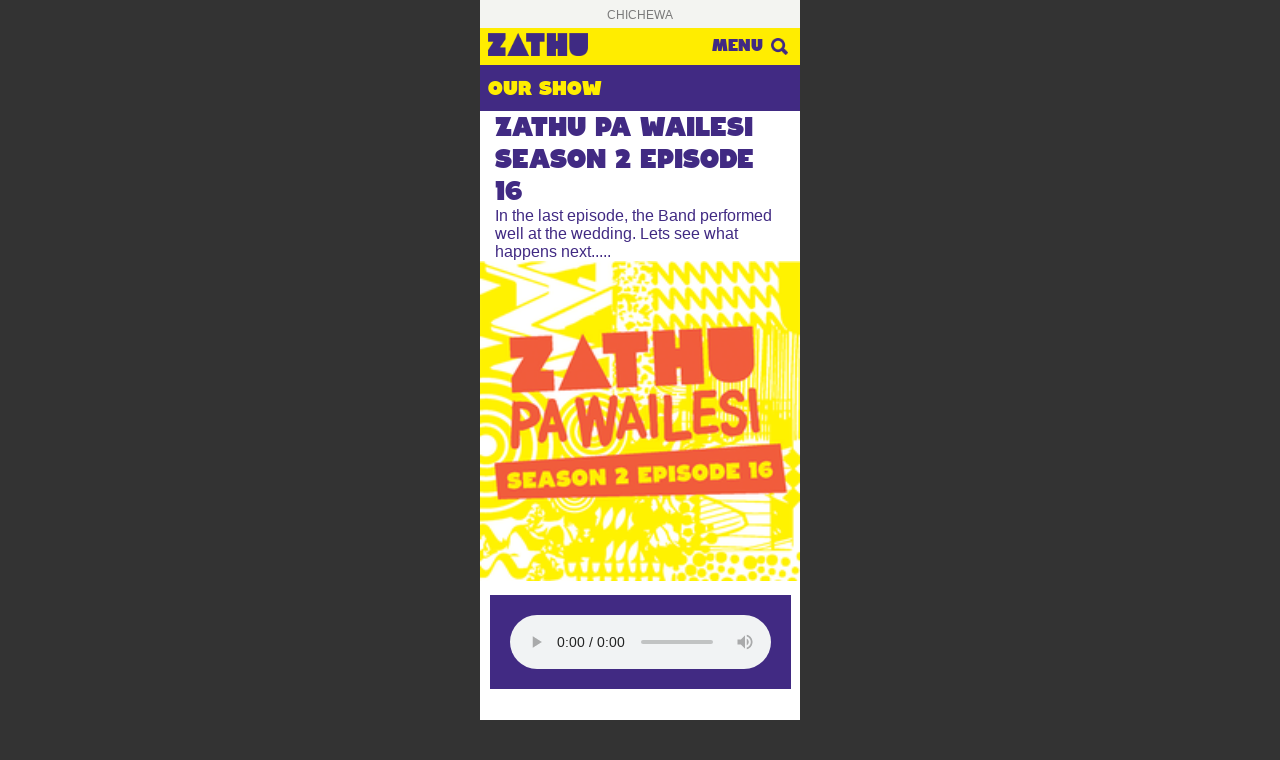

--- FILE ---
content_type: text/html; charset=utf-8
request_url: https://zathu.mw/en/sections/our-show/zathu-pa-wailesi-season-2-episode-16/
body_size: 11557
content:





<!DOCTYPE html>
<html dir="ltr" lang="en">
<head>
    <meta charset="utf-8" />
    <meta http-equiv="X-UA-Compatible" content="IE=edge" />
    
    <title>
        
            
                Zathu
             | Zathu Pa Wailesi Season 2 Episode 16
        
        
            
                - Zathu
            
        
    </title>

    <!-- Google Tag Manager -->
    
      <script>(function(w,d,s,l,i){w[l]=w[l]||[];w[l].push({'gtm.start':
      new Date().getTime(),event:'gtm.js'});var f=d.getElementsByTagName(s)[0],
      j=d.createElement(s),dl=l!='dataLayer'?'&l='+l:'';j.async=true;j.src=
      '//www.googletagmanager.com/gtm.js?id='+i+dl;f.parentNode.insertBefore(j,f);
      })(window,document,'script','dataLayer','GTM-PB6WSQ6');</script>
    
    <!-- End Google Tag Manager -->

    <!--Global Google Tag Manager -->
    
    <!-- End Global Google Tag Manager -->

    

    <meta name="description" content="" />
    <meta name="viewport" content="width=device-width, initial-scale=1" />
    <meta name="msapplication-TileColor" content="#ffffff" />
    <meta name="msapplication-TileImage" content="/static/img/zathu/zathu.2b772f99baa4.png" />
    <meta name="theme-color" content="#ffffff" />
    <link rel="apple-touch-icon" sizes="144x144" href="">
    <link rel="apple-touch-icon" sizes="180x180" href="">
    <link rel="icon" type="image/png" sizes="192x192"  href="">
    <link rel="icon" type="image/png" sizes="96x96" href="">
    <link rel="icon" type="image/png" sizes="32x32" href="">
    <link rel="icon" type="image/png" sizes="16x16" href="
        
            /static/img/zathu/zathu-favicon.7f8d3148bd41.ico
        ">
    <link rel="stylesheet" href="/static/_dist/zathu.css">

    
</head>
<body class="main zathu">
    <!-- Google Tag Manager (noscript) -->
    
     <noscript>
       <iframe src="//www.googletagmanager.com/ns.html?id=GTM-PB6WSQ6&client_session_id=&page_title=Zathu%20Pa%20Wailesi%20Season%202%20Episode%2016"
       height="0" width="0" style="display:none;visibility:hidden"></iframe>
     </noscript>
   
   <!-- End Google Tag Manager (noscript) -->

   <!-- Global Google Tag Manager (noscript) -->
   
   <!-- End Global Google Tag Manager (noscript) -->
    
    
    
        
            




  <div id="language-bar" class="languages">
    <div class="languages__wrapper">
      <ul class="languages-list">
        
        


    <li class="languages-list__item">
        
        <a href="/ny/sections/chichewa-translation-of-our-show/chichewa-translation-of-zathu-pa-wailesi-season-2-episode-16/" rel="alternate" hreflang="ny" class="languages-list__anchor">
            Chichewa
        </a>
    </li>


      </ul>
    </div>
  </div>

<div id="header" class="header">
    <header id="header-wrapper" class="header-wrapper">
        <div class="menu">
            <div class="logo">
                <a href="/" class="logo__anchor">
                    <img src="/static/img/zathu/zathu.2b772f99baa4.png" class="logo__image">
                </a>
            </div>
            <nav class="nav">
                <ul class="nav-list">
                    <li class="nav-list__item">
                        <a class="nav-list__anchor" href="#footer">Menu</a>
                    </li>
                    <!--  -->
                    <li id="search" class="nav-list__item">
                        <a class="nav-list__anchor" href="#footer">
                            <label>Search</label>
                        </a>
                    </li>
                </ul>
            </nav>
        </div>
    </header>
</div>

        

        <div class="container">
             
    
        


<div class="article-page">
    

<div class="section-page__banner">
    <a href="/en/sections/our-show/zathu-pa-wailesi-season-2-episode-16/" class="section-page__anchor">
        <h1 class="section-page__title">
            
                
                    Our Show
                
            
        </h1>
    </a>
</div>

    <div class="article-page__inner">
        <h1 class="heading heading--primary">Zathu Pa Wailesi Season 2 Episode 16</h1>
        
            <h3 class="heading heading--micro">In the last episode, the Band performed well at the wedding. Lets see what happens next.....</h3>
        
        
            <div class="article-page__image">
                
                <img alt="" src="https://ge-prd-eu-west-1-webapp-assets-01.s3.eu-west-1.amazonaws.com/zathu/media/images/website.max-360x200.png" class="article-page__thumbnail"/>
            </div>
        
        <div class="block-media">
            <div>
                <audio controls>
                    <source src="https://ge-prd-eu-west-1-webapp-assets-01.s3.eu-west-1.amazonaws.com/zathu/media/media/Zathu_Pa_Wailesi_Season_2_-_Episode_16.mp3" type="audio/mpeg">
                    Your browser does not support the audio element.
                </audio>
            </div>
            </div>
    </div>

    
    




    
        

<div id="comments" class="commenting commenting--on-article">
    
        <div class="heading heading--component">
            <h1 class="heading__component-title">Share your feedback</h1>
        </div>
    
    
    
    <!-- 
        
            <div class="call-to-action">
                <a href="/en/profiles/login/" class="call-to-action__submit">Log in to leave a comment.</a>
            </div>
        
     -->

    
    
</div>

    
    



<div class="article-page__recommendations">
    <h4 class="heading heading--related-up-next">
        Next up in
    </h4>
    <div class="article-teaser">
        <div class="teaser-stacklist">
            <div class="teaser-stacklist__item teaser-stacklist__item--split">
                
                    <div class="teaser-stacklist__thumbnail">
                        
                        <a href="/en/sections/our-show/zathu-pa-wailesi-season-2-episode-14/" class="teaser-stacklist__thumbnail-link">
                            <img alt="Zathu Pa Wailesi Season 2 Episode 14" src="https://ge-prd-eu-west-1-webapp-assets-01.s3.eu-west-1.amazonaws.com/zathu/media/images/ZATHU_SEASON_2_EPISODE_IMAGES__Page_14.max-360x200.jpg" class="teaser-stacklist__image"/>
                        </a>
                    </div>
                
            
                <div class="teaser-stacklist__content teaser-stacklist__content--split">
                    <a href="/en/sections/our-show/zathu-pa-wailesi-season-2-episode-14/" class="teaser-stacklist__anchor">
                        
                            <h3 class="teaser-stacklist__title">Zathu Pa Wailesi Season 2 Episode 14</h3>
                        
                    </a>
                    
                        
                            <p class="teaser-stacklist__subtitle"> Episode 14 is here, Listen as Gogo will be answering your burning questions.......</p>
                        
                    
                    

                    
                </div>  
            </div>
        </div>
    </div>
</div>

</div>

    

        </div>

        
            

<footer  id="footer" class="footer">
    <div class="footer__inner">
        

<div id="searchBar" class="search search--footer">
    <input class="search-radio" type="checkbox" id="search-toggle">
    <div class="search__bar loading">
        <form class="search__form" action="/en/search/" novalidate>
            <label class="search__label" for="search_top">Search</label>
            <input class="search__input" aria-label="Search Input" placeholder="Search" name="q" type="text">
            <input type="submit" value="Search" class="search__cta">
        </form>
    </div>
</div>
        


  <ul class="social-media-list">
    
      <li class="social-media-list__item">
        <a href="https://https://www.facebook.com/ZathuPaWailesi/" class="social-media-list__anchor">
          
          <img class="social-media-list__anchor-icon" alt="Facebook" height="160" src="https://ge-prd-eu-west-1-webapp-assets-01.s3.eu-west-1.amazonaws.com/zathu/media/images/Zathu.mw_7p7vvAA.original.width-160.png" width="160">
          <span class="social-media-list__anchor-title">Zathu Pa Wailesi</span>
        </a>
      </li>
    
    </ul>

        <div class="footer-wrapper">
            



<nav class="nav nav--zathu">
    <ul class="nav-list nav-list--zathu">
        <li class="nav-list__item nav-list__item--zathu">
            <a href="/" class="nav-list__anchor nav-list__zathu selected">Home</a>
        </li>
        
             

<li class="nav-list__item nav-list__item--zathu">
    <a href="/en/sections/our-stories/" class="nav-list__anchor nav-list__our-stories">
        Our Stories
    </a>
</li>
        
             

<li class="nav-list__item nav-list__item--zathu">
    <a href="/en/sections/our-music/" class="nav-list__anchor nav-list__our-music">
        Our Music
    </a>
</li>
        
             

<li class="nav-list__item nav-list__item--zathu">
    <a href="/en/sections/our-lives/" class="nav-list__anchor nav-list__our-lives">
        Our Lives
    </a>
</li>
        
             

<li class="nav-list__item nav-list__item--zathu">
    <a href="/en/sections/our-show/" class="nav-list__anchor nav-list__our-show">
        Our Show
    </a>
</li>
        
    </ul>
</nav>

            

<nav class="footer-nav footer-nav--zathu">
    <ul class="nav-list">
        


    <li class="nav-list__item">
        <a href="/en/footers/contact/" class="nav-list__anchor nav-list__contact">Contact</a>
    </li>

    <li class="nav-list__item">
        <a href="/en/footers/mzanga-wa-nyatwa-competition-t-cs/" class="nav-list__anchor nav-list__mzanga-wa-nyatwa-competition-t-cs">Mzanga Wa Nyatwa Competition T &amp; C&#x27;s</a>
    </li>

    <li class="nav-list__item">
        <a href="/en/footers/about/" class="nav-list__anchor nav-list__about">About</a>
    </li>

    <li class="nav-list__item">
        <a href="/en/footers/terms-and-conditions/" class="nav-list__anchor nav-list__terms-and-conditions">Terms and Conditions</a>
    </li>

    <li class="nav-list__item">
        <a href="/en/footers/tips-on-use/" class="nav-list__anchor nav-list__tips-on-use">Tips on use</a>
    </li>


    </ul>
</nav>

        </div>
        <!-- <div class="nav-list footer-profiles">
            <div class="nav-list__item">
              
                <a href="/en/profiles/login/" class="nav-list__anchor">Log in</a>
              
            </div>
            <div class="nav-list__item">
                
                    <a href="/en/profiles/register/" class="nav-list__anchor">Sign up</a>
                
            </div>
            


  <div id="language-bar" class="languages languages--bottom">
    <div class="languages__wrapper">
      <ul class="languages-list">
        
            <li class="languages-list__item">
                <p class="languages-list__label">Language</p>
            </li>
        
        


    <li class="languages-list__item">
        
        <a href="/ny/sections/chichewa-translation-of-our-show/chichewa-translation-of-zathu-pa-wailesi-season-2-episode-16/" rel="alternate" hreflang="ny" class="languages-list__anchor">
            Chichewa
        </a>
    </li>


      </ul>
    </div>
  </div>

        </div> -->
    </div>


    <div class="copyright">
        <p class="copyright__text">
            © 2026 Zathu. All Rights Reserved.
        </p>
    </div>

</footer>

        
    

    <script type="text/javascript" src="/static/_dist/zathu.bundle.js"></script>
    
</body>
</html>


--- FILE ---
content_type: text/css
request_url: https://zathu.mw/static/_dist/zathu.css
body_size: 155746
content:
/*!*****************************************************************************************************************************************************!*\
  !*** css ./node_modules/css-loader/dist/cjs.js!./node_modules/sass-loader/dist/cjs.js??ruleSet[1].rules[0].use[3]!./static/styles/zathu/zathu.scss ***!
  \*****************************************************************************************************************************************************/
@charset "UTF-8";
@font-face {
  font-family: "Berfa";
  src: url([data-uri]) format("woff2"), url([data-uri]) format("woff");
  font-weight: normal;
  font-style: normal;
  font-display: swap;
}
@font-face {
  font-family: "TwCenMTStd-Bold";
  src: url([data-uri]) format("woff2"), url([data-uri]) format("woff");
  font-weight: normal;
  font-style: normal;
  font-display: swap;
}
html, body {
  background-color: #333333;
  font-family: Arial, sans-serif;
  -webkit-font-smoothing: antialiased;
}

h1, h2, h3, h4, h5, h6, p {
  margin: 0;
  word-wrap: break-word;
}

ul, ol, li {
  list-style: none;
  margin: 0;
  padding: 0;
}

img {
  height: auto;
  width: 100%;
}

iframe,
video,
audio {
  width: 100%;
}

iframe {
  min-height: 240px;
}

a {
  text-decoration: underline;
}

.zathu {
  background-color: #fff;
  margin: 0 auto;
  width: 320px;
}

.block-paragraph {
  padding: 0 15px;
}

.block-image {
  padding: 0 0 10px;
}

.account {
  padding: 0 10px;
  text-align: center;
}
.account-list__item {
  display: block;
  margin: 0 0 15px;
}
.account-list__label {
  color: #412a83;
  display: inline-block;
  font-size: 16px;
  font-weight: normal;
}
.account-list__info {
  display: inline-block;
  color: #412a83;
}

.article-page {
  background-color: #fff;
}
.article-page__inner {
  overflow: auto;
}
.article-page__inner .heading {
  padding: 0 15px;
}
.article-page__inner .block-paragraph {
  color: #412a83;
  padding: 15px;
}
.article-page__thumbnail {
  width: 100%;
  height: auto;
}
.article-page__recommendations .teaser-stacklist__title {
  font-size: 18.72px;
  margin: 0 5px 5px;
  text-transform: capitalize;
}
.article-page__recommendations .teaser-stacklist__item {
  width: 100%;
}
.article-page__recommendations .teaser-stacklist__thumbnail {
  max-height: 300px;
  width: 100%;
}
.article-page__recommendations .teaser-stacklist__thumbnail-link img {
  width: 100%;
}
.article-page__recommendations .teaser-stacklist__content {
  padding: 0 15px 0 15px;
}
.article-page audio {
  background-color: #412a83;
  color: #fff;
  padding: 20px;
  width: 87%;
}

.block-paragraph {
  font-size: 16px;
  padding: 10px;
}
.block-paragraph p {
  margin: 5px 0;
}
.block-paragraph ul {
  padding: 0 20px;
}
.block-paragraph ul li {
  list-style: disc;
}
.block-paragraph ol {
  padding: 0 20px;
}
.block-paragraph ol li {
  list-style: decimal;
}
.block-image {
  overflow: auto;
}
.block-media {
  padding: 10px;
}

.article-teaser {
  overflow: auto;
  overflow-x: hidden;
}

.teaser-stacklist-wrapper {
  align-items: flex-start;
  display: flex;
  gap: 10px;
  flex-wrap: wrap;
  overflow: hidden;
  padding: 0 8px;
  justify-content: space-between;
}
.teaser-stacklist__content {
  overflow: auto;
}
.teaser-stacklist-parent {
  padding: 0 0 5px;
}
.teaser-stacklist-parent__anchor {
  color: #f8af04;
  display: block;
  font-size: 14px;
  font-weight: 600;
  text-decoration: none;
  text-transform: capitalize;
}
.teaser-stacklist__anchor {
  text-decoration: none;
}
.teaser-stacklist__title {
  color: #412a83;
  font-size: 20px;
  font-family: "Berfa";
  font-weight: 400;
  margin: 0 0 15px 0;
  text-transform: uppercase;
}
.teaser-stacklist__subtitle {
  color: #412a83;
  margin: 0 0 20px 0;
}
.teaser-stacklist__thumbnail {
  height: 135px;
  overflow: hidden;
  margin: 0 0 15px;
  width: 290px;
}
.teaser-stacklist__thumbnail-link {
  display: block;
}
.teaser-stacklist__image {
  vertical-align: middle;
  max-width: 290px;
  max-height: 180px;
}
.teaser-stacklist__item {
  overflow: hidden;
  padding: 0 0 10px;
  margin: 0 15px;
}
.teaser-stacklist__item--full-width {
  width: 100%;
}
.teaser-stacklist__item--full-width:after {
  background-image: url("/static/img/zathu/mw_zig_pattern_30.png");
  background-position: center;
  background-repeat: repeat-x;
  content: "";
  clear: both;
  display: block;
  height: 50px;
  margin: 0 0 10px 0;
  overflow: visible;
  width: 100%;
}
.teaser-stacklist__item--full-width .teaser-stacklist__thumbnail {
  height: 220px;
  width: 290px;
}
.teaser-stacklist__item--full-width .teaser-stacklist__title {
  font-size: 26px;
  line-height: 32px;
}
.teaser-stacklist__item--full-width .teaser-stacklist__content {
  padding: 15px 15px 20px 0;
}

.banner__image {
  background-color: #e2e5e7;
  display: block;
  height: auto;
  width: 100%;
}
.banner:after {
  background-image: url("/static/img/zathu/mw_zig_pattern_30.png");
  background-position: center;
  background-repeat: repeat-x;
  content: "";
  clear: both;
  display: block;
  height: 50px;
  margin: 0 0 10px 0;
  overflow: visible;
  width: 100%;
}

.breadcrumbs {
  background-color: #fff;
  padding: 10px 0;
  font-size: 14px;
}
.breadcrumbs div {
  position: relative;
}
.breadcrumbs-list {
  padding: 0 15px;
}
.breadcrumbs-list__item {
  display: inline-block;
}
.breadcrumbs-list__anchor {
  color: #412a83;
  font-size: 14px;
  font-weight: 700;
  text-decoration: none;
  text-transform: capitalize;
}
.breadcrumbs-list__anchor:after {
  color: #2c4376;
  content: " / ";
  font-weight: 100;
  margin: 0 2px 0 5px;
}
.breadcrumbs-list__label {
  color: #868b95;
}

.call-to-action {
  padding: 10px;
}
.call-to-action__submit {
  background-color: #412a83;
  border: none;
  color: #ffed00;
  cursor: pointer;
  display: block;
  font-size: 18px;
  font-family: "TwCenMTStd-Bold";
  margin: 10px auto;
  padding: 10px 25px;
  text-transform: uppercase;
  text-decoration: none;
  text-align: center;
  -webkit-transition: all 0.3s;
  -moz-transition: all 0.3s;
  transition: all 0.3s;
  width: 84%;
}
.call-to-action__submit:hover, .call-to-action__submit:focus {
  background-color: #2c4376;
}
.call-to-action__link {
  color: #412a83;
  display: block;
  font-family: "TwCenMTStd-Bold";
  margin: 0 auto;
  text-decoration: underline;
  text-transform: uppercase;
}
.call-to-action__back {
  color: #412a83;
  cursor: pointer;
  display: block;
  font-family: "TwCenMTStd-Bold";
  font-size: 16px;
  font-weight: 700;
  padding: 0;
  position: relative;
  text-align: left;
  text-decoration: underline;
  text-transform: uppercase;
}
.call-to-action__back:before {
  content: " →";
  display: inline-block;
  transform: rotate(180deg);
  margin: 0 5px 0 0;
}
.call-to-action--full {
  padding: 10px 5px 10px 15px;
}
.call-to-action--profiles {
  text-align: center;
  padding: 10px 10px 20px;
}

.commenting {
  padding: 10px 0;
}
.commenting--on-article {
  margin: 8px 0 35px;
}
.commenting--on-article:before {
  background-image: url("/static/img/zathu/mw_zig_pattern_30.png");
  background-position: center;
  background-repeat: repeat-x;
  content: "";
  clear: both;
  display: block;
  height: 50px;
  margin: 0 0 10px 0;
  overflow: visible;
  width: 100%;
}
.commenting__counter {
  color: #7a7a7a;
  font-size: 16px;
  text-decoration: none;
}
.commenting__label {
  color: #7a7a7a;
  display: inline-block;
  font-size: 18px;
  text-transform: uppercase;
}
.commenting__list {
  position: relative;
}
.commenting__list__item {
  background-color: #fff;
  display: block;
}
.commenting-form {
  padding: 0 10px;
}
.commenting-thread {
  padding: 10px 0 0;
  border-bottom: 4px solid #00b8ae;
}
.commenting-thread__alias {
  color: #7a7a7a;
  font-size: 14px;
  font-weight: 700;
  padding: 5px 10px;
}
.commenting-thread__alias-removed {
  color: #5c5c5c;
  padding: 10px;
  text-align: center;
  text-transform: uppercase;
}
.commenting-thread__msg {
  color: #5c5c5c;
  font-size: 16px;
  padding: 5px 10px;
}
.commenting-thread__publish-date {
  color: #5c5c5c;
  font-size: 12px;
  padding: 5px 5px 0 10px;
  font-weight: 700;
}
.commenting-cta {
  align-items: center;
  display: flex;
  justify-content: space-between;
  padding: 15px 10px 10px;
}
.commenting-cta__label {
  color: #412a83;
  cursor: pointer;
  display: inline-block;
  font-size: 16px;
  font-weight: 500;
  text-decoration: underline;
  text-transform: uppercase;
}
.commenting-replies {
  background-color: #f8fafd;
  padding: 10px 0 0;
}
.commenting-replies-title {
  color: #7a7a7a;
  font-size: 18px;
  font-weight: 400;
  padding: 8px 10px 10px;
}
.commenting-replies__feedback {
  color: #5c5c5c;
  display: block;
}

.component {
  padding: 25px 8px 15px;
  text-align: center;
}
.component__super .super-title {
  color: #412a83;
  font-family: "Berfa";
  font-size: 32px;
  font-weight: 400;
}
.component__anchor, .component__subtitle {
  padding: 10px 0 10px;
}
.component__anchor {
  color: #412a83;
  text-decoration: none;
}
.component__anchor :hover {
  color: #000;
}
.component .subtitle {
  padding: 10px 0;
}
.component .subheading {
  padding: 25px 0 5px 0;
}
.component .call-to-action__link {
  padding: 25px 10px;
}
.component .heading--title {
  font-size: 20px;
}

.copyright {
  padding: 5px 8px 5px;
}
.copyright__text {
  color: #a3a3a3;
  font-size: 12px;
}
.copyright__anchor {
  color: #a3a3a3;
  text-decoration: underline;
}

.error-page {
  background-color: #fff;
  margin: 0 auto;
  padding: 10px 15px;
  width: 320px;
}
.error-page .heading {
  font-size: 36px;
  margin: 0;
  padding: 20px 0;
}
.error-page .subheading {
  font-size: 27px;
  margin: 0;
  padding: 20px 0;
}

.footer {
  background-color: #dadada;
  padding: 25px 8px;
}
.footer__inner {
  overflow: hidden;
}
.footer-page {
  background-color: #fff;
  color: #412a83;
  padding: 0 0 5px;
}
.footer-languages {
  padding: 0 13px;
}
.footer .languages {
  background: transparent;
  padding: 20px 0 5px;
  margin-left: -8px;
}
.footer .languages-list {
  align-items: center;
  display: flex;
  flex-wrap: wrap;
  text-align: left;
}
.footer .languages-list__item {
  display: inline;
}
.footer .languages-list__label {
  color: #5c5c5c;
  font-size: 20px;
}
.footer .languages-list__label:after {
  content: ":";
  display: inline-block;
}
.footer .languages-list__anchor {
  color: #7a7a7a;
  font-size: 15px;
  padding: 0 5px 0 0;
  text-decoration: none;
  text-transform: capitalize;
}

form {
  padding: 25px 15px 10px;
}

fieldset {
  border: none;
  margin: 0 0 10px;
  padding: 10px 5px;
}

label[for=id_terms_and_conditions] {
  display: inline-block;
  visibility: visible;
}
label[for=id_terms_and_conditions]:after {
  background-color: #fff;
  border: 1px solid #dadada;
  content: "";
  display: inline-block;
  height: 16px;
  margin: 0 16px 0 0;
  padding: 5px;
  vertical-align: middle;
  width: 16px;
}

label {
  color: #412a83;
  display: block;
  font-weight: 400;
  padding: 0 0 5px;
  -webkit-font-smoothing: antialiased;
}
label.is-on:after {
  background-color: #333333;
  background-image: url("/static/img/check-box.png");
  background-position: 0 50%;
  background-size: 24px;
  background-repeat: no-repeat;
}

.terms_and_conditions {
  align-items: center;
  display: flex;
  justify-content: flex-start;
}
.terms_and_conditions-link {
  color: #412a83;
  display: inline-block;
  font-weight: 600;
  text-decoration: underline;
}

#id_terms_and_conditions {
  display: none;
  visibility: hidden;
}

input[type=text],
input[type=number],
input[type=password],
input[type=email],
input[type=tel],
input[type=search],
input[type=week],
input[type=date],
input[type=month],
input[type=datetime],
input[type=datetime-local],
input[type=url],
select {
  background-color: #fff;
  border: none;
  color: #000;
  font-size: 16px;
  padding: 10px;
  width: 90%;
}
input[type=text]:focus,
input[type=number]:focus,
input[type=password]:focus,
input[type=email]:focus,
input[type=tel]:focus,
input[type=search]:focus,
input[type=week]:focus,
input[type=date]:focus,
input[type=month]:focus,
input[type=datetime]:focus,
input[type=datetime-local]:focus,
input[type=url]:focus,
select:focus {
  background-color: #f7f6f6;
  outline: none;
}

select {
  margin: 0 0 5px;
  width: 95%;
}

textarea {
  border: 1px solid #412a83;
  border-radius: 0;
  width: 98%;
}

input.search__input {
  width: 75%;
}

input[type=submit] {
  border: none;
  overflow: hidden;
  text-overflow: ellipsis;
  word-wrap: break-word;
  word-break: break-all;
  max-width: 100%;
}

.security {
  margin: 10px 0 0;
}
.security p {
  color: #412a83;
}

.error-list {
  text-align: left;
}
.error-list__item {
  align-items: flex-start;
  background: #fff;
  color: #ff4b4b;
  display: flex;
  font-size: 16px;
  padding: 8px 10px;
}
.error-list__item:before {
  background: url("/static/img/error.png") no-repeat center/100%;
  background-size: 16px;
  background-repeat: no-repeat;
  background-position: 50%;
  vertical-align: middle;
  content: " ";
  display: inline-block;
  height: 25px;
  margin: 0 5px 0 0;
  padding: 0 5px 0 0;
  width: 25px;
}

.input-hint,
.helptext {
  color: #412a83;
  display: block;
  font-size: 14px;
  padding: 5px 0;
}

.forms-page--banner {
  margin: 0 auto;
}
.forms-page__icon {
  display: block;
  margin: 0 auto;
}
.forms-page__inner {
  text-align: center;
}
.forms-page__title {
  color: #412a83;
  font-family: "Berfa";
  font-size: 18.72px;
  padding: 15px 15px 10px;
}
.forms-page__subtitle {
  color: #412a83;
  font-family: "TwCenMTStd-Bold";
  padding: 10px 0;
}
.forms-page .forms {
  background-color: #dadada;
  margin: 15px 8px 10px;
}
.forms-page .forms > p, .forms-page .forms > div {
  margin: 10px 0 0;
}
.forms-page .forms textarea {
  border-color: #fff;
}
.forms-page__results {
  padding: 0 8px;
}
.forms-page__results p {
  color: #412a83;
  font-family: "TwCenMTStd-Bold";
}

.header {
  background-color: #ffed00;
  padding: 5px 8px;
}

.menu {
  align-items: center;
  display: flex;
  justify-content: space-between;
}

.logo {
  position: relative;
}
.logo__anchor {
  display: block;
}
.logo__image {
  height: auto;
  max-width: 100px;
  width: 100%;
}

.heading {
  color: #412a83;
}
.heading__micro {
  color: #412a83;
}
.heading__component-title {
  font-family: "Berfa";
  font-size: 26px;
}
.heading--primary, .heading--related-up-next {
  font-family: "Berfa";
  font-size: 26px;
  line-height: 32px;
  padding: 0 0 5px 0;
  font-weight: 400;
  text-transform: uppercase;
}
.heading--micro {
  font-size: 16px;
  line-height: normal;
  font-weight: 200;
  padding: 0 0 20px 0;
}
.heading--related-up-next {
  font-size: 18.72px;
  padding: 0 15px;
}
.heading--title {
  color: #412a83;
  font-family: "Berfa";
  font-size: 18.72px;
  padding: 15px 15px 10px;
}
.heading--component {
  padding: 10px 0;
  text-align: center;
}

.subtitle {
  color: #412a83;
  font-weight: 600;
  padding: 5px 15px;
}

.subheading {
  color: #412a83;
  font-size: 25px;
}

.homepage {
  background-color: #fff;
}

.languages {
  background-color: #f3f4f1;
  padding: 5px 8px;
  margin: 0 auto;
}
.languages-bar {
  position: relative;
}
.languages-list {
  text-align: center;
}
.languages-list__item {
  display: inline-block;
  margin: 0 3px 0;
}
.languages-list__anchor {
  color: #7a7a7a;
  font-size: 12px;
  text-transform: uppercase;
  text-decoration: none;
}
.languages-list__anchor:hover, .languages-list__anchor focus {
  color: #00b8ae;
  text-decoration: underline;
}

.footer-wrapper {
  display: block;
  padding: 0 15px;
}
.footer-wrapper .nav {
  display: block;
}
.footer-wrapper .nav-list__item {
  display: block;
  padding: 8px 0;
}
.footer-wrapper .nav-list__anchor {
  font-family: Arial, sans-serif;
  font-size: 22px;
  font-weight: 600;
  text-transform: capitalize;
}
.footer-wrapper .nav-list__anchor:hover {
  color: #000;
  text-decoration: none;
}

.footer-nav .nav-list__item {
  padding: 8px 0;
}
.footer-nav .nav-list__anchor {
  color: #747474;
  font-size: 22px;
  font-weight: 200;
  text-decoration: none;
  -webkit-font-smoothing: antialiased;
}
.footer-nav .nav-list__anchor:hover {
  color: #000;
}

.footer-profiles {
  padding: 0 15px 8px;
}
.footer-profiles .nav-list__item {
  display: inline-block;
}
.footer-profiles .nav-list__item:after {
  color: #747474;
  content: "/";
  font-size: 24px;
  padding: 0 10px;
  vertical-align: middle;
}
.footer-profiles .nav-list__item:last-child:after {
  content: "";
}
.footer-profiles .nav-list__anchor {
  color: #747474;
  font-family: Arial, sans-serif;
  font-size: 22px;
  font-weight: 200;
  text-decoration: none;
  text-transform: capitalize;
  -webkit-font-smoothing: antialiased;
}
.footer-profiles .nav-list__anchor:hover {
  color: #000;
}

.nav {
  align-items: center;
  display: flex;
  justify-content: space-evenly;
}
.nav-list__item {
  display: inline-block;
}
.nav-list__anchor {
  color: #412a83;
  cursor: pointer;
  font-family: "Berfa";
  font-size: 16px;
  text-decoration: none;
  text-transform: uppercase;
}
.nav-list__anchor:hover {
  text-decoration: underline;
}

#search {
  display: inline-block;
}
#search .nav-list__anchor {
  background: url("/static/img/zathu/search_purple.png") no-repeat center/70%;
  display: inline-block;
  height: 25px;
  overflow: hidden;
  text-indent: 120%;
  vertical-align: middle;
  width: 25px;
}
#search .nav-list__anchor label {
  color: #412a83;
  cursor: pointer;
}

.pagination {
  align-items: center;
  display: flex;
  padding: 10px 10px 20px;
  justify-content: center;
  text-align: center;
}
.pagination__item {
  position: relative;
  padding: 0 5px;
}
.pagination__anchor {
  color: #fff;
  cursor: pointer;
  display: block;
  font-size: 16px;
  font-weight: 700;
  padding: 0;
  position: relative;
  text-align: center;
  text-decoration: none;
  text-transform: uppercase;
}
.pagination__anchor--prev:before, .pagination__anchor--next:after {
  color: #412a83;
  content: " →";
  display: inline-block;
  height: 18px;
}
.pagination__anchor--prev:before {
  transform: rotate(180deg);
}
.pagination__anchor--next:after {
  transform: rotate(0deg);
}
.pagination__num {
  color: #412a83;
  font-size: 16px;
}

.profiles {
  background-color: #fff;
}
.profiles:after {
  background-image: url("/static/img/zathu/mw_zig_pattern_30.png");
  background-position: center;
  background-repeat: repeat-x;
  content: "";
  clear: both;
  display: block;
  height: 50px;
  margin: 0 0 10px 0;
  overflow: visible;
  width: 100%;
}
.profiles__inner {
  margin: 0 10px;
  background-color: #dadada;
}

.search-page {
  text-align: center;
}
.search-page:after {
  background-image: url("/static/img/zathu/mw_zig_pattern_30.png");
  background-position: center;
  background-repeat: repeat-x;
  content: "";
  clear: both;
  display: block;
  height: 50px;
  margin: 0 0 10px 0;
  overflow: visible;
  width: 100%;
}
.search-page .heading--primary {
  padding: 15px 15px 5px;
}
.search-page .article-teaser {
  padding: 50px 0 10px;
}
.search-page .teaser-stacklist {
  align-items: flex-start;
  display: flex;
  gap: 10px;
  flex-wrap: wrap;
  overflow: hidden;
  padding: 0 8px;
  justify-content: space-between;
  text-align: left;
}

.search__bar {
  margin: 0 8px 20px;
}
.search__form {
  padding: 25px 5px 0;
  position: relative;
}
.search-radio, .search__label {
  display: none;
  visibility: hidden;
}
.search__cta {
  background-color: #fff;
  background-image: url("/static/img/zathu/search_grey.png");
  background-repeat: no-repeat;
  background-position: 50%;
  background-size: 17px;
  border: none;
  cursor: pointer;
  height: 38px;
  position: absolute;
  right: 5%;
  text-indent: 125%;
  width: 48px;
}
.search--inner {
  background-color: #dadada;
  padding: 10px 5px 10px;
  margin: 15px 15px 0;
}
.search--inner .search__cta,
.search--inner input[type=submit] {
  background-color: #412a83;
  background-image: none;
  color: #ffed00;
  font-family: "TwCenMTStd-Bold";
  font-size: 18px;
  font-weight: normal;
  margin: 10px auto 10px;
  padding: 10px 24px;
  position: relative;
  text-overflow: inherit;
  text-transform: uppercase;
  text-indent: unset;
  width: 50%;
}
.search--inner input.search__input {
  width: 80%;
}
.search--footer {
  padding: 0 0 5px;
}

.section-page {
  background-color: #fff;
}
.section-page__banner {
  background-color: #412a83;
  padding: 10px 8px;
}
.section-page__anchor {
  display: block;
  text-decoration: none;
}
.section-page__title {
  color: #ffed00;
  font-family: "Berfa";
  font-weight: 400;
  font-size: 20px;
  text-transform: uppercase;
}
.section-page__inner {
  position: relative;
}

.social-media-list {
  display: block;
  text-align: center;
  margin: 0;
  padding: 0 10px;
}
.social-media-list__item {
  display: block;
  padding: 0 8px 8px 0;
}
.social-media-list__anchor {
  align-items: center;
  color: #412a83;
  cursor: pointer;
  display: flex;
  font-size: 15px;
  justify-content: flex-start;
  padding: 8px 0;
  text-decoration: none;
}
.social-media-list__anchor-title {
  color: #412a83;
  display: block;
  padding: 0 5px 0px;
}
.social-media-list__anchor-icon {
  height: auto;
  margin-right: 5px;
  max-height: 25px;
  max-width: 25px;
  width: 100%;
}

.article-page .social-media-list__anchor {
  background: #3b5998;
  border-radius: 5px;
  color: #fff;
  padding: 8px 10px;
  position: relative;
  width: 65%;
}
.article-page .social-media-list__anchor-title {
  color: #fff;
  padding: 0 15px 0px;
}
.article-page .social-media-list__anchor-title:before {
  background-color: #2c4376;
  content: "";
  display: inline-block;
  height: 24px;
  left: 30px;
  margin: 0 5px 0;
  position: absolute;
  top: 7px;
  width: 1px;
}
.article-page .social-media-list__anchor-icon {
  max-height: 21px;
  max-width: 21px;
}
.article-page .social-media-list__anchor:hover {
  opacity: 0.9;
}
.article-page .social-media-list__label {
  display: none;
  visibility: hidden;
}

.teaser-tags-list__item {
  color: #412a83;
  display: inline-block;
  font-size: 15px;
  font-weight: 500;
  margin: 0 8px 0 0;
  text-transform: lowercase;
}

.tags-list {
  margin: 0 auto 10px;
  padding: 10px;
}
.tags-list__item {
  background: #f7f6f6;
  color: #000;
  display: inline-block;
  font-size: 13px;
  line-height: 1.5;
  margin: 5px 0;
  padding: 5px;
}
